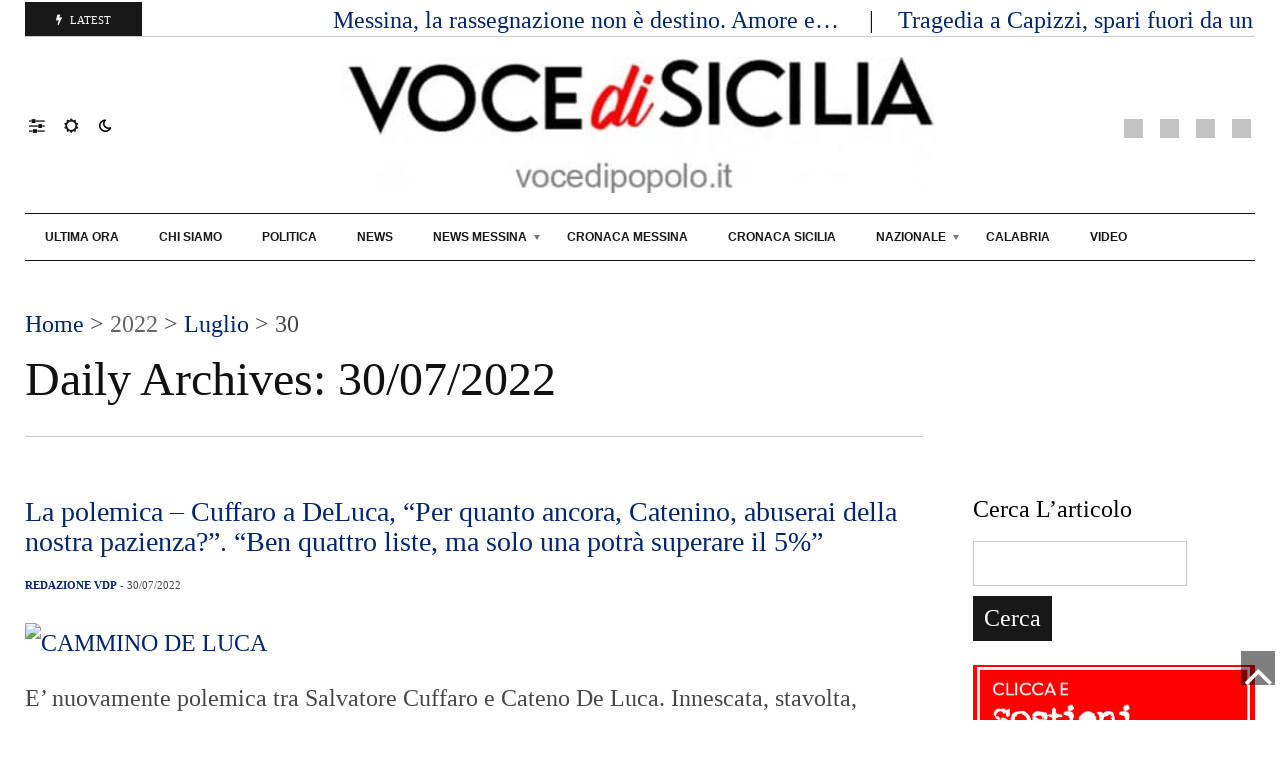

--- FILE ---
content_type: text/html; charset=UTF-8
request_url: https://www.vocedipopolo.it/2022/07/30/
body_size: 24019
content:

<!DOCTYPE html><html class="no-js" lang="it-IT" prefix="og: https://ogp.me/ns# fb: http://ogp.me/ns/fb#"><head><script data-no-optimize="1">var litespeed_docref=sessionStorage.getItem("litespeed_docref");litespeed_docref&&(Object.defineProperty(document,"referrer",{get:function(){return litespeed_docref}}),sessionStorage.removeItem("litespeed_docref"));</script> <meta charset="UTF-8"><meta name="viewport" content="width=device-width, initial-scale=1, shrink-to-fit=no"><link rel="profile" href="http://gmpg.org/xfn/11"><link rel="pingback" href="https://www.vocedipopolo.it/xmlrpc.php" /><link rel="shortcut icon" href="https://www.vocedipopolo.it/wp-content/uploads/2024/10/logo-vdp.jpg"/><style>img:is([sizes="auto" i], [sizes^="auto," i]) { contain-intrinsic-size: 3000px 1500px }</style><title>30/07/2022 - voce di Sicilia</title><meta name="robots" content="follow, index, max-snippet:-1, max-video-preview:-1, max-image-preview:large"/><link rel="canonical" href="https://www.vocedipopolo.it/2022/07/30/" /><meta property="og:locale" content="it_IT" /><meta property="og:type" content="article" /><meta property="og:title" content="30/07/2022 - voce di Sicilia" /><meta property="og:url" content="https://www.vocedipopolo.it/2022/07/30/" /><meta property="og:site_name" content="voce di Popolo" /><meta property="article:publisher" content="https://www.facebook.com/vocedipopolosicilia/" /><meta property="fb:admins" content="100000519123235" /><meta property="og:image" content="https://www.vocedipopolo.it/wp-content/uploads/2020/05/nuovo-logo-vdp.jpg" /><meta property="og:image:secure_url" content="https://www.vocedipopolo.it/wp-content/uploads/2020/05/nuovo-logo-vdp.jpg" /><meta property="og:image:width" content="350" /><meta property="og:image:height" content="280" /><meta property="og:image:type" content="image/jpeg" /><meta name="twitter:card" content="summary_large_image" /> <script type="application/ld+json" class="rank-math-schema">{"@context":"https://schema.org","@graph":[{"@type":"NewsMediaOrganization","@id":"https://www.vocedipopolo.it/#organization","name":"voce di Popolo","url":"https://vocedipopolo.it","sameAs":["https://www.facebook.com/vocedipopolosicilia/","https://www.youtube.com/channel/UC2sVo4IJ9HTRJ4kK9DCYfAg?view_as=subscriber"],"email":"redazionevocedipopolo@gmail.com","logo":{"@type":"ImageObject","@id":"https://www.vocedipopolo.it/#logo","url":"https://www.vocedipopolo.it/wp-content/uploads/2024/10/logo-vdp.jpg","contentUrl":"https://www.vocedipopolo.it/wp-content/uploads/2024/10/logo-vdp.jpg","caption":"voce di Popolo","inLanguage":"it-IT","width":"595","height":"571"},"contactPoint":[{"@type":"ContactPoint","telephone":"3442638515","contactType":"customer support"}],"description":"Voce di Sicilia news dalla Sicilia e dalle citt\u00e0. Messina news"},{"@type":"WebSite","@id":"https://www.vocedipopolo.it/#website","url":"https://www.vocedipopolo.it","name":"voce di Popolo","alternateName":"voce di Sicilia","publisher":{"@id":"https://www.vocedipopolo.it/#organization"},"inLanguage":"it-IT"},{"@type":"BreadcrumbList","@id":"https://www.vocedipopolo.it/2022/07/30/#breadcrumb","itemListElement":[{"@type":"ListItem","position":"1","item":{"@id":"https://www.vocedipopolo.it","name":"Home"}},{"@type":"ListItem","position":"2","item":{"@id":"https://www.vocedipopolo.it/2022/","name":"Archivi per 2022"}},{"@type":"ListItem","position":"3","item":{"@id":"https://www.vocedipopolo.it/2022/07/","name":"Archivi per Luglio"}}]},{"@type":"CollectionPage","@id":"https://www.vocedipopolo.it/2022/07/30/#webpage","url":"https://www.vocedipopolo.it/2022/07/30/","name":"30/07/2022 - voce di Sicilia","isPartOf":{"@id":"https://www.vocedipopolo.it/#website"},"inLanguage":"it-IT","breadcrumb":{"@id":"https://www.vocedipopolo.it/2022/07/30/#breadcrumb"}}]}</script> <link rel='dns-prefetch' href='//www.googletagmanager.com' /><link rel='dns-prefetch' href='//fonts.googleapis.com' /><link rel='dns-prefetch' href='//pagead2.googlesyndication.com' /><link rel='preconnect' href='https://fonts.gstatic.com' crossorigin /><link rel="alternate" type="application/rss+xml" title="voce di Sicilia &raquo; Feed" href="https://www.vocedipopolo.it/feed/" /><link rel="alternate" type="application/rss+xml" title="voce di Sicilia &raquo; Feed dei commenti" href="https://www.vocedipopolo.it/comments/feed/" /><link data-optimized="2" rel="stylesheet" href="https://www.vocedipopolo.it/wp-content/litespeed/css/e68314cce2f144d1fb90c16338e4a4c9.css?ver=c8082" /><style id='wp-block-library-theme-inline-css'>.wp-block-audio :where(figcaption){color:#555;font-size:13px;text-align:center}.is-dark-theme .wp-block-audio :where(figcaption){color:#ffffffa6}.wp-block-audio{margin:0 0 1em}.wp-block-code{border:1px solid #ccc;border-radius:4px;font-family:Menlo,Consolas,monaco,monospace;padding:.8em 1em}.wp-block-embed :where(figcaption){color:#555;font-size:13px;text-align:center}.is-dark-theme .wp-block-embed :where(figcaption){color:#ffffffa6}.wp-block-embed{margin:0 0 1em}.blocks-gallery-caption{color:#555;font-size:13px;text-align:center}.is-dark-theme .blocks-gallery-caption{color:#ffffffa6}:root :where(.wp-block-image figcaption){color:#555;font-size:13px;text-align:center}.is-dark-theme :root :where(.wp-block-image figcaption){color:#ffffffa6}.wp-block-image{margin:0 0 1em}.wp-block-pullquote{border-bottom:4px solid;border-top:4px solid;color:currentColor;margin-bottom:1.75em}.wp-block-pullquote cite,.wp-block-pullquote footer,.wp-block-pullquote__citation{color:currentColor;font-size:.8125em;font-style:normal;text-transform:uppercase}.wp-block-quote{border-left:.25em solid;margin:0 0 1.75em;padding-left:1em}.wp-block-quote cite,.wp-block-quote footer{color:currentColor;font-size:.8125em;font-style:normal;position:relative}.wp-block-quote:where(.has-text-align-right){border-left:none;border-right:.25em solid;padding-left:0;padding-right:1em}.wp-block-quote:where(.has-text-align-center){border:none;padding-left:0}.wp-block-quote.is-large,.wp-block-quote.is-style-large,.wp-block-quote:where(.is-style-plain){border:none}.wp-block-search .wp-block-search__label{font-weight:700}.wp-block-search__button{border:1px solid #ccc;padding:.375em .625em}:where(.wp-block-group.has-background){padding:1.25em 2.375em}.wp-block-separator.has-css-opacity{opacity:.4}.wp-block-separator{border:none;border-bottom:2px solid;margin-left:auto;margin-right:auto}.wp-block-separator.has-alpha-channel-opacity{opacity:1}.wp-block-separator:not(.is-style-wide):not(.is-style-dots){width:100px}.wp-block-separator.has-background:not(.is-style-dots){border-bottom:none;height:1px}.wp-block-separator.has-background:not(.is-style-wide):not(.is-style-dots){height:2px}.wp-block-table{margin:0 0 1em}.wp-block-table td,.wp-block-table th{word-break:normal}.wp-block-table :where(figcaption){color:#555;font-size:13px;text-align:center}.is-dark-theme .wp-block-table :where(figcaption){color:#ffffffa6}.wp-block-video :where(figcaption){color:#555;font-size:13px;text-align:center}.is-dark-theme .wp-block-video :where(figcaption){color:#ffffffa6}.wp-block-video{margin:0 0 1em}:root :where(.wp-block-template-part.has-background){margin-bottom:0;margin-top:0;padding:1.25em 2.375em}</style><style id='classic-theme-styles-inline-css'>/*! This file is auto-generated */
.wp-block-button__link{color:#fff;background-color:#32373c;border-radius:9999px;box-shadow:none;text-decoration:none;padding:calc(.667em + 2px) calc(1.333em + 2px);font-size:1.125em}.wp-block-file__button{background:#32373c;color:#fff;text-decoration:none}</style><style id='global-styles-inline-css'>:root{--wp--preset--aspect-ratio--square: 1;--wp--preset--aspect-ratio--4-3: 4/3;--wp--preset--aspect-ratio--3-4: 3/4;--wp--preset--aspect-ratio--3-2: 3/2;--wp--preset--aspect-ratio--2-3: 2/3;--wp--preset--aspect-ratio--16-9: 16/9;--wp--preset--aspect-ratio--9-16: 9/16;--wp--preset--color--black: #000000;--wp--preset--color--cyan-bluish-gray: #abb8c3;--wp--preset--color--white: #ffffff;--wp--preset--color--pale-pink: #f78da7;--wp--preset--color--vivid-red: #cf2e2e;--wp--preset--color--luminous-vivid-orange: #ff6900;--wp--preset--color--luminous-vivid-amber: #fcb900;--wp--preset--color--light-green-cyan: #7bdcb5;--wp--preset--color--vivid-green-cyan: #00d084;--wp--preset--color--pale-cyan-blue: #8ed1fc;--wp--preset--color--vivid-cyan-blue: #0693e3;--wp--preset--color--vivid-purple: #9b51e0;--wp--preset--gradient--vivid-cyan-blue-to-vivid-purple: linear-gradient(135deg,rgba(6,147,227,1) 0%,rgb(155,81,224) 100%);--wp--preset--gradient--light-green-cyan-to-vivid-green-cyan: linear-gradient(135deg,rgb(122,220,180) 0%,rgb(0,208,130) 100%);--wp--preset--gradient--luminous-vivid-amber-to-luminous-vivid-orange: linear-gradient(135deg,rgba(252,185,0,1) 0%,rgba(255,105,0,1) 100%);--wp--preset--gradient--luminous-vivid-orange-to-vivid-red: linear-gradient(135deg,rgba(255,105,0,1) 0%,rgb(207,46,46) 100%);--wp--preset--gradient--very-light-gray-to-cyan-bluish-gray: linear-gradient(135deg,rgb(238,238,238) 0%,rgb(169,184,195) 100%);--wp--preset--gradient--cool-to-warm-spectrum: linear-gradient(135deg,rgb(74,234,220) 0%,rgb(151,120,209) 20%,rgb(207,42,186) 40%,rgb(238,44,130) 60%,rgb(251,105,98) 80%,rgb(254,248,76) 100%);--wp--preset--gradient--blush-light-purple: linear-gradient(135deg,rgb(255,206,236) 0%,rgb(152,150,240) 100%);--wp--preset--gradient--blush-bordeaux: linear-gradient(135deg,rgb(254,205,165) 0%,rgb(254,45,45) 50%,rgb(107,0,62) 100%);--wp--preset--gradient--luminous-dusk: linear-gradient(135deg,rgb(255,203,112) 0%,rgb(199,81,192) 50%,rgb(65,88,208) 100%);--wp--preset--gradient--pale-ocean: linear-gradient(135deg,rgb(255,245,203) 0%,rgb(182,227,212) 50%,rgb(51,167,181) 100%);--wp--preset--gradient--electric-grass: linear-gradient(135deg,rgb(202,248,128) 0%,rgb(113,206,126) 100%);--wp--preset--gradient--midnight: linear-gradient(135deg,rgb(2,3,129) 0%,rgb(40,116,252) 100%);--wp--preset--font-size--small: 13px;--wp--preset--font-size--medium: 20px;--wp--preset--font-size--large: 36px;--wp--preset--font-size--x-large: 42px;--wp--preset--spacing--20: 0.44rem;--wp--preset--spacing--30: 0.67rem;--wp--preset--spacing--40: 1rem;--wp--preset--spacing--50: 1.5rem;--wp--preset--spacing--60: 2.25rem;--wp--preset--spacing--70: 3.38rem;--wp--preset--spacing--80: 5.06rem;--wp--preset--shadow--natural: 6px 6px 9px rgba(0, 0, 0, 0.2);--wp--preset--shadow--deep: 12px 12px 50px rgba(0, 0, 0, 0.4);--wp--preset--shadow--sharp: 6px 6px 0px rgba(0, 0, 0, 0.2);--wp--preset--shadow--outlined: 6px 6px 0px -3px rgba(255, 255, 255, 1), 6px 6px rgba(0, 0, 0, 1);--wp--preset--shadow--crisp: 6px 6px 0px rgba(0, 0, 0, 1);}:where(.is-layout-flex){gap: 0.5em;}:where(.is-layout-grid){gap: 0.5em;}body .is-layout-flex{display: flex;}.is-layout-flex{flex-wrap: wrap;align-items: center;}.is-layout-flex > :is(*, div){margin: 0;}body .is-layout-grid{display: grid;}.is-layout-grid > :is(*, div){margin: 0;}:where(.wp-block-columns.is-layout-flex){gap: 2em;}:where(.wp-block-columns.is-layout-grid){gap: 2em;}:where(.wp-block-post-template.is-layout-flex){gap: 1.25em;}:where(.wp-block-post-template.is-layout-grid){gap: 1.25em;}.has-black-color{color: var(--wp--preset--color--black) !important;}.has-cyan-bluish-gray-color{color: var(--wp--preset--color--cyan-bluish-gray) !important;}.has-white-color{color: var(--wp--preset--color--white) !important;}.has-pale-pink-color{color: var(--wp--preset--color--pale-pink) !important;}.has-vivid-red-color{color: var(--wp--preset--color--vivid-red) !important;}.has-luminous-vivid-orange-color{color: var(--wp--preset--color--luminous-vivid-orange) !important;}.has-luminous-vivid-amber-color{color: var(--wp--preset--color--luminous-vivid-amber) !important;}.has-light-green-cyan-color{color: var(--wp--preset--color--light-green-cyan) !important;}.has-vivid-green-cyan-color{color: var(--wp--preset--color--vivid-green-cyan) !important;}.has-pale-cyan-blue-color{color: var(--wp--preset--color--pale-cyan-blue) !important;}.has-vivid-cyan-blue-color{color: var(--wp--preset--color--vivid-cyan-blue) !important;}.has-vivid-purple-color{color: var(--wp--preset--color--vivid-purple) !important;}.has-black-background-color{background-color: var(--wp--preset--color--black) !important;}.has-cyan-bluish-gray-background-color{background-color: var(--wp--preset--color--cyan-bluish-gray) !important;}.has-white-background-color{background-color: var(--wp--preset--color--white) !important;}.has-pale-pink-background-color{background-color: var(--wp--preset--color--pale-pink) !important;}.has-vivid-red-background-color{background-color: var(--wp--preset--color--vivid-red) !important;}.has-luminous-vivid-orange-background-color{background-color: var(--wp--preset--color--luminous-vivid-orange) !important;}.has-luminous-vivid-amber-background-color{background-color: var(--wp--preset--color--luminous-vivid-amber) !important;}.has-light-green-cyan-background-color{background-color: var(--wp--preset--color--light-green-cyan) !important;}.has-vivid-green-cyan-background-color{background-color: var(--wp--preset--color--vivid-green-cyan) !important;}.has-pale-cyan-blue-background-color{background-color: var(--wp--preset--color--pale-cyan-blue) !important;}.has-vivid-cyan-blue-background-color{background-color: var(--wp--preset--color--vivid-cyan-blue) !important;}.has-vivid-purple-background-color{background-color: var(--wp--preset--color--vivid-purple) !important;}.has-black-border-color{border-color: var(--wp--preset--color--black) !important;}.has-cyan-bluish-gray-border-color{border-color: var(--wp--preset--color--cyan-bluish-gray) !important;}.has-white-border-color{border-color: var(--wp--preset--color--white) !important;}.has-pale-pink-border-color{border-color: var(--wp--preset--color--pale-pink) !important;}.has-vivid-red-border-color{border-color: var(--wp--preset--color--vivid-red) !important;}.has-luminous-vivid-orange-border-color{border-color: var(--wp--preset--color--luminous-vivid-orange) !important;}.has-luminous-vivid-amber-border-color{border-color: var(--wp--preset--color--luminous-vivid-amber) !important;}.has-light-green-cyan-border-color{border-color: var(--wp--preset--color--light-green-cyan) !important;}.has-vivid-green-cyan-border-color{border-color: var(--wp--preset--color--vivid-green-cyan) !important;}.has-pale-cyan-blue-border-color{border-color: var(--wp--preset--color--pale-cyan-blue) !important;}.has-vivid-cyan-blue-border-color{border-color: var(--wp--preset--color--vivid-cyan-blue) !important;}.has-vivid-purple-border-color{border-color: var(--wp--preset--color--vivid-purple) !important;}.has-vivid-cyan-blue-to-vivid-purple-gradient-background{background: var(--wp--preset--gradient--vivid-cyan-blue-to-vivid-purple) !important;}.has-light-green-cyan-to-vivid-green-cyan-gradient-background{background: var(--wp--preset--gradient--light-green-cyan-to-vivid-green-cyan) !important;}.has-luminous-vivid-amber-to-luminous-vivid-orange-gradient-background{background: var(--wp--preset--gradient--luminous-vivid-amber-to-luminous-vivid-orange) !important;}.has-luminous-vivid-orange-to-vivid-red-gradient-background{background: var(--wp--preset--gradient--luminous-vivid-orange-to-vivid-red) !important;}.has-very-light-gray-to-cyan-bluish-gray-gradient-background{background: var(--wp--preset--gradient--very-light-gray-to-cyan-bluish-gray) !important;}.has-cool-to-warm-spectrum-gradient-background{background: var(--wp--preset--gradient--cool-to-warm-spectrum) !important;}.has-blush-light-purple-gradient-background{background: var(--wp--preset--gradient--blush-light-purple) !important;}.has-blush-bordeaux-gradient-background{background: var(--wp--preset--gradient--blush-bordeaux) !important;}.has-luminous-dusk-gradient-background{background: var(--wp--preset--gradient--luminous-dusk) !important;}.has-pale-ocean-gradient-background{background: var(--wp--preset--gradient--pale-ocean) !important;}.has-electric-grass-gradient-background{background: var(--wp--preset--gradient--electric-grass) !important;}.has-midnight-gradient-background{background: var(--wp--preset--gradient--midnight) !important;}.has-small-font-size{font-size: var(--wp--preset--font-size--small) !important;}.has-medium-font-size{font-size: var(--wp--preset--font-size--medium) !important;}.has-large-font-size{font-size: var(--wp--preset--font-size--large) !important;}.has-x-large-font-size{font-size: var(--wp--preset--font-size--x-large) !important;}
:where(.wp-block-post-template.is-layout-flex){gap: 1.25em;}:where(.wp-block-post-template.is-layout-grid){gap: 1.25em;}
:where(.wp-block-columns.is-layout-flex){gap: 2em;}:where(.wp-block-columns.is-layout-grid){gap: 2em;}
:root :where(.wp-block-pullquote){font-size: 1.5em;line-height: 1.6;}</style><style id='__EPYT__style-inline-css'>.epyt-gallery-thumb {
                        width: 33.333%;
                }</style><link rel="preload" as="style" href="https://fonts.googleapis.com/css?family=Playfair&#038;display=swap&#038;ver=1759047851" /><noscript><link rel="stylesheet" href="https://fonts.googleapis.com/css?family=Playfair&#038;display=swap&#038;ver=1759047851" /></noscript> <script type="litespeed/javascript" data-src="https://www.vocedipopolo.it/wp-includes/js/jquery/jquery.min.js" id="jquery-core-js"></script> <script id="cookie-notice-front-js-before" type="litespeed/javascript">var cnArgs={"ajaxUrl":"https:\/\/www.vocedipopolo.it\/wp-admin\/admin-ajax.php","nonce":"5489262c71","hideEffect":"fade","position":"bottom","onScroll":!1,"onScrollOffset":100,"onClick":!0,"cookieName":"cookie_notice_accepted","cookieTime":31536000,"cookieTimeRejected":31536000,"globalCookie":!1,"redirection":!1,"cache":!0,"revokeCookies":!1,"revokeCookiesOpt":"automatic"}</script> 
 <script type="litespeed/javascript" data-src="https://www.googletagmanager.com/gtag/js?id=G-5HG1QNYV1E" id="google_gtagjs-js"></script> <script id="google_gtagjs-js-after" type="litespeed/javascript">window.dataLayer=window.dataLayer||[];function gtag(){dataLayer.push(arguments)}
gtag("set","linker",{"domains":["www.vocedipopolo.it"]});gtag("js",new Date());gtag("set","developer_id.dZTNiMT",!0);gtag("config","G-5HG1QNYV1E")</script> <script id="__ytprefs__-js-extra" type="litespeed/javascript">var _EPYT_={"ajaxurl":"https:\/\/www.vocedipopolo.it\/wp-admin\/admin-ajax.php","security":"40f06bb8f9","gallery_scrolloffset":"20","eppathtoscripts":"https:\/\/www.vocedipopolo.it\/wp-content\/plugins\/youtube-embed-plus\/scripts\/","eppath":"https:\/\/www.vocedipopolo.it\/wp-content\/plugins\/youtube-embed-plus\/","epresponsiveselector":"[\"iframe.__youtube_prefs__\",\"iframe[src*='youtube.com']\",\"iframe[src*='youtube-nocookie.com']\",\"iframe[data-ep-src*='youtube.com']\",\"iframe[data-ep-src*='youtube-nocookie.com']\",\"iframe[data-ep-gallerysrc*='youtube.com']\"]","epdovol":"1","version":"14.2.3","evselector":"iframe.__youtube_prefs__[src], iframe[src*=\"youtube.com\/embed\/\"], iframe[src*=\"youtube-nocookie.com\/embed\/\"]","ajax_compat":"","maxres_facade":"eager","ytapi_load":"light","pause_others":"","stopMobileBuffer":"1","facade_mode":"1","not_live_on_channel":""}</script> <link rel="https://api.w.org/" href="https://www.vocedipopolo.it/wp-json/" /><link rel="EditURI" type="application/rsd+xml" title="RSD" href="https://www.vocedipopolo.it/xmlrpc.php?rsd" /><meta name="generator" content="WordPress 6.8.3" /><meta name="generator" content="Redux 4.5.8" /><style type="text/css">/* Background color */
                .fbc-page .fbc-wrap .fbc-items {
                    background-color: #edeff0;
                }
                /* Items font size */
                .fbc-page .fbc-wrap .fbc-items li {
                    font-size: 16px;
                }
                
                /* Items' link color */
                .fbc-page .fbc-wrap .fbc-items li a {
                    color: #337ab7;                    
                }
                
                /* Seprator color */
                .fbc-page .fbc-wrap .fbc-items li .fbc-separator {
                    color: #cccccc;
                }
                
                /* Active item & end-text color */
                .fbc-page .fbc-wrap .fbc-items li.active span,
                .fbc-page .fbc-wrap .fbc-items li .fbc-end-text {
                    color: #27272a;
                    font-size: 16px;
                }</style><meta name="generator" content="Site Kit by Google 1.164.0" /><style>#related_posts_thumbnails li {
                border-right: 1px solid #dddddd;
                background-color: #ffffff            }

            #related_posts_thumbnails li:hover {
                background-color: #eeeeee;
            }

            .relpost_content {
                font-size: 12px;
                color: #333333;
            }

            .relpost-block-single {
                background-color: #ffffff;
                border-right: 1px solid #dddddd;
                border-left: 1px solid #dddddd;
                margin-right: -1px;
            }

            .relpost-block-single:hover {
                background-color: #eeeeee;
            }</style><meta name="google-adsense-platform-account" content="ca-host-pub-2644536267352236"><meta name="google-adsense-platform-domain" content="sitekit.withgoogle.com"><meta name="generator" content="Elementor 3.25.11; features: e_font_icon_svg, additional_custom_breakpoints, e_optimized_control_loading; settings: css_print_method-external, google_font-enabled, font_display-swap"><style>.e-con.e-parent:nth-of-type(n+4):not(.e-lazyloaded):not(.e-no-lazyload),
				.e-con.e-parent:nth-of-type(n+4):not(.e-lazyloaded):not(.e-no-lazyload) * {
					background-image: none !important;
				}
				@media screen and (max-height: 1024px) {
					.e-con.e-parent:nth-of-type(n+3):not(.e-lazyloaded):not(.e-no-lazyload),
					.e-con.e-parent:nth-of-type(n+3):not(.e-lazyloaded):not(.e-no-lazyload) * {
						background-image: none !important;
					}
				}
				@media screen and (max-height: 640px) {
					.e-con.e-parent:nth-of-type(n+2):not(.e-lazyloaded):not(.e-no-lazyload),
					.e-con.e-parent:nth-of-type(n+2):not(.e-lazyloaded):not(.e-no-lazyload) * {
						background-image: none !important;
					}
				}</style> <script id="google_gtagjs" type="litespeed/javascript" data-src="https://www.googletagmanager.com/gtag/js?id=G-5HG1QNYV1E"></script> <script id="google_gtagjs-inline" type="litespeed/javascript">window.dataLayer=window.dataLayer||[];function gtag(){dataLayer.push(arguments)}gtag('js',new Date());gtag('config','G-5HG1QNYV1E',{})</script>  <script type="litespeed/javascript" data-src="https://pagead2.googlesyndication.com/pagead/js/adsbygoogle.js?client=ca-pub-7780962421299390&amp;host=ca-host-pub-2644536267352236" crossorigin="anonymous"></script> <style id="redux_demo-dynamic-css" title="dynamic-css" class="redux-options-output">a, a:link, a:visited{color:#01266b;}a:active{color:#0c1b5b;}.erlinewslogo h1, h1.erlinewslogo{line-height:56px;font-size:48px;}.header-top{border-bottom:1px solid #cccccc;}.nav-mainwrapper, .header7-nav{border-top:1px solid #111111;border-bottom:1px solid #111111;}.footer-wrapinside, .footer7-subtitle2{background-color:#ffffff;}.footer-bottom-wrapper{background-color:#020202;}.footer-bottom-wrapper{border-top:1px solid #111111;}.footer-bottom-wrapper, .site-wordpress{color:#777777;}.footer-bottom-wrapper .erlinews-nav li a{color:#000000;}.footer-bottom-wrapper a:hover,.footer-bottom-wrapper .erlinews-nav li a:hover{color:#999999;}body{font-family:Playfair;line-height:26px;font-weight:normal;font-style:normal;color:#474747;font-size:24px;}.entry-header .entry-title, .entry-header h1.entry-title, .entry-content h1, h1,.entry-content>p:first-of-type:first-letter,.entry-content.ctest > div.first.column >p:first-of-type:first-letter{font-family:Playfair;line-height:54px;font-weight:normal;font-style:normal;font-size:48px;}.entry-content h2, h2{font-family:Playfair;line-height:30px;font-weight:normal;font-style:normal;font-size:28px;}.entry-content h3, h3{font-family:Playfair;line-height:28px;font-weight:normal;font-style:normal;font-size:26px;}.entry-content h4, h4{font-family:Playfair;line-height:26px;font-weight:normal;font-style:normal;font-size:24px;}.entry-content h5, h5, h5 a, .comments-area .fn a{font-family:Playfair;line-height:22px;font-weight:normal;font-style:normal;font-size:22px;}.entry-content h6, h6{font-family:Playfair;line-height:22px;font-weight:normal;font-style:normal;font-size:20px;}.widget-title,.wp-block-group__inner-container h2, .wp-block-group__inner-container h3, .wp-block-group__inner-container h4, h2.widgettitle, .widget-title{font-family:Playfair;text-transform:capitalize;line-height:24px;font-weight:normal;font-style:normal;font-size:24px;}</style><meta property="og:locale" content="it_IT"/><meta property="og:site_name" content="voce di Sicilia"/><meta property="og:title" content="30 Luglio 2022 Archives"/><meta property="og:url" content="https://www.vocedipopolo.it/2022/07/30/"/><meta property="og:type" content="article"/><meta property="og:description" content="voce di Sicilia"/><meta property="og:image" content="https://www.vocedipopolo.it/wp-content/uploads/2024/10/logo-vdp.jpg"/><meta property="og:image:url" content="https://www.vocedipopolo.it/wp-content/uploads/2024/10/logo-vdp.jpg"/><meta property="og:image:secure_url" content="https://www.vocedipopolo.it/wp-content/uploads/2024/10/logo-vdp.jpg"/><meta property="article:publisher" content="https://www.facebook.com/vocedipopolosicilia/"/><meta name="twitter:title" content="30 Luglio 2022 Archives"/><meta name="twitter:url" content="https://www.vocedipopolo.it/2022/07/30/"/><meta name="twitter:description" content="voce di Sicilia"/><meta name="twitter:image" content="https://www.vocedipopolo.it/wp-content/uploads/2024/10/logo-vdp.jpg"/><meta name="twitter:card" content="summary_large_image"/></head><body class="archive date wp-theme-erlinews cookies-not-set custom-background-empty elementor-default elementor-kit-131032"><div class="wrapper-header"><header id="masthead" class="site-header"><div class="header-top header4 show"><div class="header-topinside"><div class="col-md-12"><div class="simple-marquee-container"><div class="marquee-wrapper"><div class="marquee-sibling">
LATEST</div></div><div class="marquee"><ul class="marquee-content-items"><li><a class="entry-title" href="https://www.vocedipopolo.it/2025/11/02/messina-la-rassegnazione-non-e-destino-amore-e-rabbia-per-la-mia-citta/"> Messina, la rassegnazione non è destino. Amore e&hellip; </a></li><li><a class="entry-title" href="https://www.vocedipopolo.it/2025/11/02/tragedia-a-capizzi-spari-fuori-da-un-bar-muore-un-16enne-ferito-un-22enne-fermato-il-presunto-autore-un-20enne-insieme-al-padre-e-al-fratello/"> Tragedia a Capizzi, spari fuori da un bar:&hellip; </a></li><li><a class="entry-title" href="https://www.vocedipopolo.it/2025/11/02/soccorso-sulletna-fns-cisl-e-confsal-vvf-perfetta-sinergia-lelisoccorritore-non-e-caduto-dallelicottero/"> Soccorso sull&#8217;Etna, FNS CISL e CONFSAL VVF: &#8220;Perfetta&hellip; </a></li><li><a class="entry-title" href="https://www.vocedipopolo.it/2025/11/02/illecito-sversamento-di-acque-reflue-i-carabinieri-sequestrano-due-frantoi-oleari-denunciati-i-titolari-e-due-soci/"> Illecito sversamento di acque reflue, i Carabinieri sequestrano&hellip; </a></li></ul></div></div></div></div></div><div class="header-middle"><div class="header-middleinside"><div class="header6-top"><div class="row align-items-center"><div class="col-md-3">
<a class="btn btn-customized open-menu" href="#" role="button"> </a><div class="switch">
<input class="switch__input" type="checkbox" id="themeSwitch"/>
<label aria-hidden="true" class="switch__label" for="themeSwitch"> </label><div aria-hidden="true" class="switch__marker"></div></div></div><div class="col-md-6 mainheader"><div class="erlinewslogo">
<a href="https://www.vocedipopolo.it/"><img alt="voce di Sicilia" src="https://www.vocedipopolo.it/wp-content/uploads/2024/08/logo-vdp2.jpg"></a></div></div><div class="col-md-3"><div class="sosmed"><a href="https://twitter.com/aquamovie1"> <img data-lazyloaded="1" src="[data-uri]" data-src="https://tothetheme.com/erlinewsgrid/wp-content/uploads/2022/08/twitte.png" data-toggle="tooltip" data-placement="bottom" title="twitter" class="tip-bottom" alt="twitter"></a></div><div class="sosmed"> <a href="https://whatsapp.com/channel/0029VaY44mKDuMRbv2sEwb0I"> <img data-lazyloaded="1" src="[data-uri]" data-src="https://tothetheme.com/erlinewsgrid/wp-content/uploads/2022/08/dribble-1.png" data-toggle="tooltip" data-placement="bottom" title="Dribble" class="tip-bottom" alt="Dribble"></a></div><div class="sosmed"> <a href="https://www.facebook.com/vocedipopolosicilia/"> <img data-lazyloaded="1" src="[data-uri]" data-src="https://tothetheme.com/erlinewsgrid/wp-content/uploads/2022/08/facebook.png" data-toggle="tooltip" data-placement="bottom" title="Facebook" class="tip-bottom" alt="Facebook"></a></div><div class="sosmed"><a href="https://wa.me/393442638515"> <img data-lazyloaded="1" src="[data-uri]" data-src="https://tothetheme.com/erlinewsgrid/wp-content/uploads/2022/08/whatsapp.png" data-toggle="tooltip" data-placement="bottom" title="Dillo a noi" class="tip-bottom" alt="Dillo a noi"></a></div><div class="sosmed"> <a href="https://www.instagram.com/vocedipopolo/"> <img data-lazyloaded="1" src="[data-uri]" data-src="https://www.vocedipopolo.it/wp-content/uploads/2023/09/5811465.png" data-toggle="tooltip" data-placement="bottom" title="" class="tip-bottom" alt=""></a></div></div></div></div></div></div><div class="nav-mainwrapper"><nav id="site-navigation" class="erlinews-nav"><ul id="myTopnav" class="topnav"><li id="menu-item-343" class="menu-item menu-item-type-taxonomy menu-item-object-category menu-item-343"><a href="https://www.vocedipopolo.it/ultima-ora/">Ultima Ora</a></li><li id="menu-item-182710" class="menu-item menu-item-type-post_type menu-item-object-page menu-item-182710"><a href="https://www.vocedipopolo.it/chi-siamo/">Chi siamo</a></li><li id="menu-item-288" class="menu-item menu-item-type-taxonomy menu-item-object-category menu-item-288"><a href="https://www.vocedipopolo.it/politica/">Politica</a></li><li id="menu-item-131515" class="menu-item menu-item-type-taxonomy menu-item-object-category menu-item-131515"><a href="https://www.vocedipopolo.it/news/">News</a></li><li id="menu-item-16491" class="menu-item menu-item-type-taxonomy menu-item-object-category menu-item-has-children menu-item-16491"><a href="https://www.vocedipopolo.it/news-messina/">News Messina</a><ul class="sub-menu"><li id="menu-item-69433" class="menu-item menu-item-type-taxonomy menu-item-object-category menu-item-69433"><a href="https://www.vocedipopolo.it/sanita/">Sanità</a></li><li id="menu-item-70123" class="menu-item menu-item-type-taxonomy menu-item-object-category menu-item-70123"><a href="https://www.vocedipopolo.it/ateneo-messina/">UNIVERSITA&#8217;</a></li><li id="menu-item-347" class="menu-item menu-item-type-taxonomy menu-item-object-category menu-item-347"><a href="https://www.vocedipopolo.it/inchieste-e-reportage/">INCHIESTE E REPORTAGE</a></li><li id="menu-item-150377" class="menu-item menu-item-type-taxonomy menu-item-object-category menu-item-150377"><a href="https://www.vocedipopolo.it/sport/">Sport</a></li><li id="menu-item-4851" class="menu-item menu-item-type-taxonomy menu-item-object-category menu-item-4851"><a href="https://www.vocedipopolo.it/news-provincia-tirrenica/">TIRRENO</a></li></ul></li><li id="menu-item-16493" class="menu-item menu-item-type-taxonomy menu-item-object-category menu-item-16493"><a href="https://www.vocedipopolo.it/cronaca-messina/">Cronaca Messina</a></li><li id="menu-item-16494" class="menu-item menu-item-type-taxonomy menu-item-object-category menu-item-16494"><a href="https://www.vocedipopolo.it/cronaca-sicilia/">CRONACA SICILIA</a></li><li id="menu-item-133591" class="menu-item menu-item-type-post_type menu-item-object-page menu-item-has-children menu-item-133591"><a href="https://www.vocedipopolo.it/voce-di-sicilia-nazionale/">NAZIONALE</a><ul class="sub-menu"><li id="menu-item-173158" class="menu-item menu-item-type-taxonomy menu-item-object-category menu-item-173158"><a href="https://www.vocedipopolo.it/cronaca-nazionale/">Cronaca nazionale</a></li></ul></li><li id="menu-item-133593" class="menu-item menu-item-type-post_type menu-item-object-page menu-item-133593"><a href="https://www.vocedipopolo.it/calabria/">CALABRIA</a></li><li id="menu-item-344" class="menu-item menu-item-type-taxonomy menu-item-object-category menu-item-344"><a href="https://www.vocedipopolo.it/video/">Video</a></li></ul></nav><div class="responsive-burger"> <a href="javascript:void(0);" class="icon" onclick="myFunction()">&#9776;</a></div></div></header><div class="Sidebar1"><div class="dismiss"></div><div class="logo"><div class="erlinewslogo">
<a href="https://www.vocedipopolo.it/"> <img alt="voce di Sicilia" src="https://www.vocedipopolo.it/wp-content/uploads/2024/08/logo-vdp2.jpg"></a></div></div><div class="sidebar1-insidewrapper"><div class="widget-area" role="complementary"><aside id="media_image-201" class="widget widget_media_image"><p class="widget-title">VOCE DI SICILIA</p><img data-lazyloaded="1" src="[data-uri]" fetchpriority="high" width="300" height="288" data-src="https://www.vocedipopolo.it/wp-content/uploads/2023/08/logo-vdp-300x288.jpg" class="image wp-image-131267  attachment-medium size-medium" alt="" style="max-width: 100%; height: auto;" decoding="async" data-srcset="https://www.vocedipopolo.it/wp-content/uploads/2023/08/logo-vdp-300x288.jpg 300w, https://www.vocedipopolo.it/wp-content/uploads/2023/08/logo-vdp.jpg.webp 595w" data-sizes="(max-width: 300px) 100vw, 300px" /></aside><aside id="block-21" class="widget widget_block"><h2 class="wp-block-heading">DILLO A NOI</h2></aside><aside id="block-22" class="widget widget_block widget_text"><p>Voce di Sicilia Ti dà voce. Chiamaci o invia un What's App al 3442638515</p></aside></div></div></div><div class="overlay"></div></div><div class="wrapper-body"><div class="category1-topheader"><div class="archive date wp-theme-erlinews site-content cookies-not-set custom-background-empty elementor-default elementor-kit-131032"><div class="category1-topinside"><div class="crumbs"><a href="https://www.vocedipopolo.it/">Home</a>  >  <a href="https://www.vocedipopolo.it/2022/">2022</a>  >  <a href="https://www.vocedipopolo.it/2022/07/">Luglio</a>  >  30</div><div class="archive-header"><h1>
Daily Archives: <span>30/07/2022</span></h1></div></div></div></div><div class="single2-wrapper"><div id="primary" class="archive date wp-theme-erlinews site-content cookies-not-set custom-background-empty elementor-default elementor-kit-131032"><div id="content" role="main"><div class="category1-wrapper"><div class="clearfix post-110583 post type-post status-publish format-standard has-post-thumbnail hentry category-politica category-ultima-ora tag-cuffaro tag-de-luca"><article id="post-110583" class="post-110583 post type-post status-publish format-standard has-post-thumbnail hentry category-politica category-ultima-ora tag-cuffaro tag-de-luca"><header class="index-content"><h2><a class="entry-title" href="https://www.vocedipopolo.it/2022/07/30/la-polemica-cuffaro-a-deluca-per-quanto-ancora-catenino-abuserai-della-nostra-pazienza-ben-quattro-liste-ma-solo-una-potra-superare-il-5/">
La polemica &#8211; Cuffaro a DeLuca, &#8220;Per quanto ancora, Catenino, abuserai della nostra pazienza?&#8221;. &#8220;Ben quattro liste, ma solo una potrà superare il 5%&#8221;
</a></h2><div class="index-content-author"><div class="module8-author1">
<a href="https://www.vocedipopolo.it/author/redazione-vdp/" rel="author"> redazione vdp</a>
-
30/07/2022</div></div></header><div class="entry-content"><div class="entry-summary"><div class="excerpt-thumb">
<a href="https://www.vocedipopolo.it/2022/07/30/la-polemica-cuffaro-a-deluca-per-quanto-ancora-catenino-abuserai-della-nostra-pazienza-ben-quattro-liste-ma-solo-una-potra-superare-il-5/" title="Permalink to La polemica &#8211; Cuffaro a DeLuca, &#8220;Per quanto ancora, Catenino, abuserai della nostra pazienza?&#8221;. &#8220;Ben quattro liste, ma solo una potrà superare il 5%&#8221;" rel="bookmark">
<img data-lazyloaded="1" src="[data-uri]" width="1600" height="747" data-src="https://www.vocedipopolo.it/wp-content/uploads/2022/07/CAMMINO-DE-LUCA.jpeg" class="alignleft wp-post-image" alt="CAMMINO DE LUCA" decoding="async" data-srcset="https://www.vocedipopolo.it/wp-content/uploads/2022/07/CAMMINO-DE-LUCA.jpeg 1600w, https://www.vocedipopolo.it/wp-content/uploads/2022/07/CAMMINO-DE-LUCA-300x140.jpeg 300w, https://www.vocedipopolo.it/wp-content/uploads/2022/07/CAMMINO-DE-LUCA-1024x478.jpeg 1024w, https://www.vocedipopolo.it/wp-content/uploads/2022/07/CAMMINO-DE-LUCA-768x359.jpeg 768w, https://www.vocedipopolo.it/wp-content/uploads/2022/07/CAMMINO-DE-LUCA-1536x717.jpeg 1536w, https://www.vocedipopolo.it/wp-content/uploads/2022/07/CAMMINO-DE-LUCA-1440x672.jpeg 1440w, https://www.vocedipopolo.it/wp-content/uploads/2022/07/CAMMINO-DE-LUCA-1200x560.jpeg 1200w, https://www.vocedipopolo.it/wp-content/uploads/2022/07/CAMMINO-DE-LUCA-780x364.jpeg 780w, https://www.vocedipopolo.it/wp-content/uploads/2022/07/CAMMINO-DE-LUCA-600x280.jpeg 600w, https://www.vocedipopolo.it/wp-content/uploads/2022/07/CAMMINO-DE-LUCA-550x257.jpeg 550w, https://www.vocedipopolo.it/wp-content/uploads/2022/07/CAMMINO-DE-LUCA-370x173.jpeg 370w, https://www.vocedipopolo.it/wp-content/uploads/2022/07/CAMMINO-DE-LUCA-255x119.jpeg 255w" data-sizes="(max-width: 1600px) 100vw, 1600px" title="La polemica - Cuffaro a DeLuca, &quot;Per quanto ancora, Catenino, abuserai della nostra pazienza?&quot;. &quot;Ben quattro liste, ma solo una potrà superare il 5%&quot; 1">
</a></div><p>E&#8217; nuovamente polemica tra Salvatore Cuffaro e Cateno De Luca. Innescata, stavolta, proprio da Cateno De Luca che in conferenza stampa se la prende con il fratello di Cuffaro, che, secondo De Luca, sarebbe &#8220;protetto da Salvatore Cuffaro per il suo incarico a capo del dipartimento delle Finanze&#8221;. “Cogliamo l’occasione per ringraziarlo per le porcherie [&hellip;]</p></div></div></article></div></div><div class="category1-wrapper"><div class="clearfix post-110581 post type-post status-publish format-standard has-post-thumbnail hentry category-news-messina tag-citta-metropolitana tag-csa tag-fotia tag-tommaso-nava"><article id="post-110581" class="post-110581 post type-post status-publish format-standard has-post-thumbnail hentry category-news-messina tag-citta-metropolitana tag-csa tag-fotia tag-tommaso-nava"><header class="index-content"><h2><a class="entry-title" href="https://www.vocedipopolo.it/2022/07/30/csa-tommaso-nava-e-il-nuovo-segretario-aziendale-alla-citta-metropolitana/">
CSA, Tommaso Nava è il nuovo segretario aziendale alla Città Metropolitana
</a></h2><div class="index-content-author"><div class="module8-author1">
<a href="https://www.vocedipopolo.it/author/redazione-vdp/" rel="author"> redazione vdp</a>
-
30/07/2022</div></div></header><div class="entry-content"><div class="entry-summary"><div class="excerpt-thumb">
<a href="https://www.vocedipopolo.it/2022/07/30/csa-tommaso-nava-e-il-nuovo-segretario-aziendale-alla-citta-metropolitana/" title="Permalink to CSA, Tommaso Nava è il nuovo segretario aziendale alla Città Metropolitana" rel="bookmark">
<img data-lazyloaded="1" src="[data-uri]" width="2560" height="1440" data-src="https://www.vocedipopolo.it/wp-content/uploads/2022/07/leoni114-scaled.jpg" class="alignleft wp-post-image" alt="leoni114 scaled" decoding="async" data-srcset="https://www.vocedipopolo.it/wp-content/uploads/2022/07/leoni114-scaled.jpg 2560w, https://www.vocedipopolo.it/wp-content/uploads/2022/07/leoni114-300x169.jpg 300w, https://www.vocedipopolo.it/wp-content/uploads/2022/07/leoni114-1024x576.jpg 1024w, https://www.vocedipopolo.it/wp-content/uploads/2022/07/leoni114-768x432.jpg 768w, https://www.vocedipopolo.it/wp-content/uploads/2022/07/leoni114-1536x864.jpg 1536w, https://www.vocedipopolo.it/wp-content/uploads/2022/07/leoni114-2048x1152.jpg 2048w, https://www.vocedipopolo.it/wp-content/uploads/2022/07/leoni114-1920x1080.jpg 1920w, https://www.vocedipopolo.it/wp-content/uploads/2022/07/leoni114-1440x810.jpg 1440w, https://www.vocedipopolo.it/wp-content/uploads/2022/07/leoni114-1200x675.jpg 1200w, https://www.vocedipopolo.it/wp-content/uploads/2022/07/leoni114-780x439.jpg 780w, https://www.vocedipopolo.it/wp-content/uploads/2022/07/leoni114-600x338.jpg 600w, https://www.vocedipopolo.it/wp-content/uploads/2022/07/leoni114-550x309.jpg 550w, https://www.vocedipopolo.it/wp-content/uploads/2022/07/leoni114-370x208.jpg 370w, https://www.vocedipopolo.it/wp-content/uploads/2022/07/leoni114-255x143.jpg 255w" data-sizes="(max-width: 2560px) 100vw, 2560px" title="CSA, Tommaso Nava è il nuovo segretario aziendale alla Città Metropolitana 2">
</a></div><p>Con unanime consenso del direttivo del sindacato CSA, Tommaso Nava è stato eletto segretario aziendale del CSA Regioni Autonomie Locali alla Città Metropolitana di Messina. Coadiuveranno il neo segretario aziendale Nava, in segreteria Giovanni Liotta e Giovanni Colombo. Il segretario generale Pietro Fotia, a nome anche di tutto il direttivo, augurano al neo segretario aziendale [&hellip;]</p></div></div></article></div></div><div class="category1-wrapper"><div class="clearfix post-110577 post type-post status-publish format-standard has-post-thumbnail hentry category-ultima-ora category-sanita tag-autismo tag-santoro"><article id="post-110577" class="post-110577 post type-post status-publish format-standard has-post-thumbnail hentry category-ultima-ora category-sanita tag-autismo tag-santoro"><header class="index-content"><h2><a class="entry-title" href="https://www.vocedipopolo.it/2022/07/30/centro-diurno-per-lautismo-a-messina-prossima-settimana-la-firma-dellaccordo-auspicabile-si-intitoli-a-pino-curro-e-se-ne-riconosca-il-merito-allex-commissario-santoro/">
Centro Diurno per l&#8217;autismo a Messina: prossima settimana la firma dell&#8217;accordo. Auspicabile si intitoli a Pino Currò e se ne riconosca il merito all&#8217;ex Commissario Santoro
</a></h2><div class="index-content-author"><div class="module8-author1">
<a href="https://www.vocedipopolo.it/author/redazione-vdp/" rel="author"> redazione vdp</a>
-
30/07/2022</div></div></header><div class="entry-content"><div class="entry-summary"><div class="excerpt-thumb">
<a href="https://www.vocedipopolo.it/2022/07/30/centro-diurno-per-lautismo-a-messina-prossima-settimana-la-firma-dellaccordo-auspicabile-si-intitoli-a-pino-curro-e-se-ne-riconosca-il-merito-allex-commissario-santoro/" title="Permalink to Centro Diurno per l&#8217;autismo a Messina: prossima settimana la firma dell&#8217;accordo. Auspicabile si intitoli a Pino Currò e se ne riconosca il merito all&#8217;ex Commissario Santoro" rel="bookmark">
<img data-lazyloaded="1" src="[data-uri]" width="2720" height="1530" data-src="https://www.vocedipopolo.it/wp-content/uploads/2022/07/vlcsnap-2022-07-30-12h44m56s508.png" class="alignleft wp-post-image" alt="vlcsnap 2022 07 30 12h44m56s508" decoding="async" data-srcset="https://www.vocedipopolo.it/wp-content/uploads/2022/07/vlcsnap-2022-07-30-12h44m56s508.png 2720w, https://www.vocedipopolo.it/wp-content/uploads/2022/07/vlcsnap-2022-07-30-12h44m56s508-300x169.png 300w, https://www.vocedipopolo.it/wp-content/uploads/2022/07/vlcsnap-2022-07-30-12h44m56s508-1024x576.png 1024w, https://www.vocedipopolo.it/wp-content/uploads/2022/07/vlcsnap-2022-07-30-12h44m56s508-768x432.png 768w, https://www.vocedipopolo.it/wp-content/uploads/2022/07/vlcsnap-2022-07-30-12h44m56s508-1536x864.png 1536w, https://www.vocedipopolo.it/wp-content/uploads/2022/07/vlcsnap-2022-07-30-12h44m56s508-2048x1152.png 2048w, https://www.vocedipopolo.it/wp-content/uploads/2022/07/vlcsnap-2022-07-30-12h44m56s508-1920x1080.png 1920w, https://www.vocedipopolo.it/wp-content/uploads/2022/07/vlcsnap-2022-07-30-12h44m56s508-1440x810.png 1440w, https://www.vocedipopolo.it/wp-content/uploads/2022/07/vlcsnap-2022-07-30-12h44m56s508-1200x675.png 1200w, https://www.vocedipopolo.it/wp-content/uploads/2022/07/vlcsnap-2022-07-30-12h44m56s508-780x439.png 780w, https://www.vocedipopolo.it/wp-content/uploads/2022/07/vlcsnap-2022-07-30-12h44m56s508-600x338.png 600w, https://www.vocedipopolo.it/wp-content/uploads/2022/07/vlcsnap-2022-07-30-12h44m56s508-550x309.png 550w, https://www.vocedipopolo.it/wp-content/uploads/2022/07/vlcsnap-2022-07-30-12h44m56s508-370x208.png 370w, https://www.vocedipopolo.it/wp-content/uploads/2022/07/vlcsnap-2022-07-30-12h44m56s508-255x143.png 255w" data-sizes="(max-width: 2720px) 100vw, 2720px" title="Centro Diurno per l&#039;autismo a Messina: prossima settimana la firma dell&#039;accordo. Auspicabile si intitoli a Pino Currò e se ne riconosca il merito all&#039;ex Commissario Santoro 3">
</a></div><p>Già nei primi giorni della prossima settimana Messina potrebbe vedere la nascita del primo centro diurno per l&#8217;autismo. Un risultato fondamentale che rappresenta una vera e propria svolta per la situazione dell&#8217;assistenza nei confronti delle famiglie con persone affette dalla sindrome dello spettro autistico. La firma dell&#8217;accordo nel salone delle bandiere di Palazzo Zanca che [&hellip;]</p></div></div></article></div></div><div class="category1-wrapper"><div class="clearfix post-110575 post type-post status-publish format-standard has-post-thumbnail hentry category-politica category-ultima-ora tag-caccia tag-fdi tag-tar"><article id="post-110575" class="post-110575 post type-post status-publish format-standard has-post-thumbnail hentry category-politica category-ultima-ora tag-caccia tag-fdi tag-tar"><header class="index-content"><h2><a class="entry-title" href="https://www.vocedipopolo.it/2022/07/30/caccia-amata-fdi-non-si-puo-andare-sempre-addosso-ai-cacciatori-siamo-fiduciosi-su-opposizione-a-decisione-tar-da-parte-dellassessorato/">
<strong>CACCIA, AMATA (FDI): “NON SI PUO’ ANDARE SEMPRE ADDOSSO AI CACCIATORI, SIAMO FIDUCIOSI SU OPPOSIZIONE A DECISIONE TAR DA PARTE DELL’ASSESSORATO”</strong>
</a></h2><div class="index-content-author"><div class="module8-author1">
<a href="https://www.vocedipopolo.it/author/redazione-vdp/" rel="author"> redazione vdp</a>
-
30/07/2022</div></div></header><div class="entry-content"><div class="entry-summary"><div class="excerpt-thumb">
<a href="https://www.vocedipopolo.it/2022/07/30/caccia-amata-fdi-non-si-puo-andare-sempre-addosso-ai-cacciatori-siamo-fiduciosi-su-opposizione-a-decisione-tar-da-parte-dellassessorato/" title="Permalink to CACCIA, AMATA (FDI): “NON SI PUO’ ANDARE SEMPRE ADDOSSO AI CACCIATORI, SIAMO FIDUCIOSI SU OPPOSIZIONE A DECISIONE TAR DA PARTE DELL’ASSESSORATO”" rel="bookmark">
<img data-lazyloaded="1" src="[data-uri]" width="1300" height="934" data-src="https://www.vocedipopolo.it/wp-content/uploads/2021/07/fotoelviraamataprimom4-mf.jpg" class="alignleft wp-post-image" alt="fotoelviraamataprimom4 mf" decoding="async" data-srcset="https://www.vocedipopolo.it/wp-content/uploads/2021/07/fotoelviraamataprimom4-mf.jpg 1300w, https://www.vocedipopolo.it/wp-content/uploads/2021/07/fotoelviraamataprimom4-mf-300x216.jpg 300w, https://www.vocedipopolo.it/wp-content/uploads/2021/07/fotoelviraamataprimom4-mf-1024x736.jpg 1024w, https://www.vocedipopolo.it/wp-content/uploads/2021/07/fotoelviraamataprimom4-mf-768x552.jpg 768w, https://www.vocedipopolo.it/wp-content/uploads/2021/07/fotoelviraamataprimom4-mf-1200x862.jpg 1200w" data-sizes="(max-width: 1300px) 100vw, 1300px" title="&lt;strong&gt;CACCIA, AMATA (FDI): “NON SI PUO’ ANDARE SEMPRE ADDOSSO AI CACCIATORI, SIAMO FIDUCIOSI SU OPPOSIZIONE A DECISIONE TAR DA PARTE DELL’ASSESSORATO”&lt;/strong&gt; 4">
</a></div><p>Palermo, 30 luglio 2022 – “Lo stop alla caccia ottenuto dagli animalisti con un ricorso al Tar è l’ennesima forma di penalizzazione nei confronti dei cacciatori, nonostante il calendario venatorio sia stato elaborato con tutti i crismi e con il coinvolgimento di tutti. Non si può andare sempre addosso ai cacciatori. Nei giorni scorsi ho [&hellip;]</p></div></div></article></div></div><div class="category1-wrapper"><div class="clearfix post-110573 post type-post status-publish format-standard has-post-thumbnail hentry category-cronaca-sicilia category-ultima-ora tag-lavoro"><article id="post-110573" class="post-110573 post type-post status-publish format-standard has-post-thumbnail hentry category-cronaca-sicilia category-ultima-ora tag-lavoro"><header class="index-content"><h2><a class="entry-title" href="https://www.vocedipopolo.it/2022/07/30/lavoro-un-morto-in-sito-industriale-a-catania-colpito-da-frammento-metallico-dopo-esplosione-aveva-37-anni/">
Lavoro: un morto in sito industriale a Catania. Colpito da frammento metallico dopo esplosione, aveva 37 anni
</a></h2><div class="index-content-author"><div class="module8-author1">
<a href="https://www.vocedipopolo.it/author/giuseppe-bevacqua/" rel="author"> Giuseppe Bevacqua</a>
-
30/07/2022</div></div></header><div class="entry-content"><div class="entry-summary"><div class="excerpt-thumb">
<a href="https://www.vocedipopolo.it/2022/07/30/lavoro-un-morto-in-sito-industriale-a-catania-colpito-da-frammento-metallico-dopo-esplosione-aveva-37-anni/" title="Permalink to Lavoro: un morto in sito industriale a Catania. Colpito da frammento metallico dopo esplosione, aveva 37 anni" rel="bookmark">
<img data-lazyloaded="1" src="[data-uri]" width="960" height="638" data-src="https://www.vocedipopolo.it/wp-content/uploads/2020/06/118-ambulanza-00053111.jpg" class="alignleft wp-post-image" alt="118 ambulanza 00053111" decoding="async" data-srcset="https://www.vocedipopolo.it/wp-content/uploads/2020/06/118-ambulanza-00053111.jpg 960w, https://www.vocedipopolo.it/wp-content/uploads/2020/06/118-ambulanza-00053111-300x200.jpg 300w, https://www.vocedipopolo.it/wp-content/uploads/2020/06/118-ambulanza-00053111-768x510.jpg 768w" data-sizes="(max-width: 960px) 100vw, 960px" title="Lavoro: un morto in sito industriale a Catania. Colpito da frammento metallico dopo esplosione, aveva 37 anni 5">
</a></div><p>Palermo, 29 LUG &#8211; Un operaio di 37 anni è morto in un incidente di lavoro avvenuto nel sito della Ecometalli srl, nella zona industriale di Catania.La società si occupa di raccolta e commercio di metalli.La Procura ha aperto un&#8217;inchiesta. Secondo quanto si è appreso l&#8217;uomo è stato colpito da un frammento metallico dopo un&#8217;esplosione, [&hellip;]</p></div></div></article></div></div></div></div><div class="sidebar"><aside id="search-2" class="widget widget_search"><p class="widget-title">Cerca l&#8217;articolo</p><form role="search" method="get" id="searchform" class="searchform" action="https://www.vocedipopolo.it/"><div>
<label class="screen-reader-text" for="s">Ricerca per:</label>
<input type="text" value="" name="s" id="s" />
<input type="submit" id="searchsubmit" value="Cerca" /></div></form></aside><aside id="block-85" class="widget widget_block widget_media_image"><figure class="wp-block-image size-full"><a href="https://www.paypal.com/pools/c/9ixbE2elm1"><img data-lazyloaded="1" src="[data-uri]" decoding="async" width="400" height="500" data-src="https://www.vocedipopolo.it/wp-content/uploads/2025/09/sostieni-3.gif" alt="" class="wp-image-189005"/></a></figure></aside><aside id="block-79" class="widget widget_block widget_media_image"><figure class="wp-block-image size-full"><img data-lazyloaded="1" src="[data-uri]" loading="lazy" decoding="async" width="1000" height="514" data-src="https://www.vocedipopolo.it/wp-content/uploads/2025/04/Numero-emergenza.jpg" alt="" class="wp-image-179276" data-srcset="https://www.vocedipopolo.it/wp-content/uploads/2025/04/Numero-emergenza.jpg 1000w, https://www.vocedipopolo.it/wp-content/uploads/2025/04/Numero-emergenza-300x154.jpg 300w, https://www.vocedipopolo.it/wp-content/uploads/2025/04/Numero-emergenza-768x395.jpg 768w, https://www.vocedipopolo.it/wp-content/uploads/2025/04/Numero-emergenza-980x504.jpg 980w" data-sizes="(max-width: 1000px) 100vw, 1000px" /></figure></aside><aside id="block-24" class="widget widget_block widget_media_image"><figure class="wp-block-image size-full"><img data-lazyloaded="1" src="[data-uri]" loading="lazy" decoding="async" width="300" height="342" data-src="https://www.vocedipopolo.it/wp-content/uploads/2020/05/triolo-banner-small.jpg.webp" alt="" class="wp-image-69353" data-srcset="https://www.vocedipopolo.it/wp-content/uploads/2020/05/triolo-banner-small.jpg.webp 300w, https://www.vocedipopolo.it/wp-content/uploads/2020/05/triolo-banner-small-263x300.jpg.webp 263w" data-sizes="(max-width: 300px) 100vw, 300px" /></figure></aside><aside id="calendar-3" class="widget widget_calendar"><div id="calendar_wrap" class="calendar_wrap"><table id="wp-calendar" class="wp-calendar-table"><caption>Luglio 2022</caption><thead><tr><th scope="col" aria-label="lunedì">L</th><th scope="col" aria-label="martedì">M</th><th scope="col" aria-label="mercoledì">M</th><th scope="col" aria-label="giovedì">G</th><th scope="col" aria-label="venerdì">V</th><th scope="col" aria-label="sabato">S</th><th scope="col" aria-label="domenica">D</th></tr></thead><tbody><tr><td colspan="4" class="pad">&nbsp;</td><td><a href="https://www.vocedipopolo.it/2022/07/01/" aria-label="Articoli pubblicati in 1 July 2022">1</a></td><td><a href="https://www.vocedipopolo.it/2022/07/02/" aria-label="Articoli pubblicati in 2 July 2022">2</a></td><td><a href="https://www.vocedipopolo.it/2022/07/03/" aria-label="Articoli pubblicati in 3 July 2022">3</a></td></tr><tr><td><a href="https://www.vocedipopolo.it/2022/07/04/" aria-label="Articoli pubblicati in 4 July 2022">4</a></td><td><a href="https://www.vocedipopolo.it/2022/07/05/" aria-label="Articoli pubblicati in 5 July 2022">5</a></td><td><a href="https://www.vocedipopolo.it/2022/07/06/" aria-label="Articoli pubblicati in 6 July 2022">6</a></td><td><a href="https://www.vocedipopolo.it/2022/07/07/" aria-label="Articoli pubblicati in 7 July 2022">7</a></td><td><a href="https://www.vocedipopolo.it/2022/07/08/" aria-label="Articoli pubblicati in 8 July 2022">8</a></td><td><a href="https://www.vocedipopolo.it/2022/07/09/" aria-label="Articoli pubblicati in 9 July 2022">9</a></td><td><a href="https://www.vocedipopolo.it/2022/07/10/" aria-label="Articoli pubblicati in 10 July 2022">10</a></td></tr><tr><td><a href="https://www.vocedipopolo.it/2022/07/11/" aria-label="Articoli pubblicati in 11 July 2022">11</a></td><td><a href="https://www.vocedipopolo.it/2022/07/12/" aria-label="Articoli pubblicati in 12 July 2022">12</a></td><td><a href="https://www.vocedipopolo.it/2022/07/13/" aria-label="Articoli pubblicati in 13 July 2022">13</a></td><td><a href="https://www.vocedipopolo.it/2022/07/14/" aria-label="Articoli pubblicati in 14 July 2022">14</a></td><td><a href="https://www.vocedipopolo.it/2022/07/15/" aria-label="Articoli pubblicati in 15 July 2022">15</a></td><td><a href="https://www.vocedipopolo.it/2022/07/16/" aria-label="Articoli pubblicati in 16 July 2022">16</a></td><td><a href="https://www.vocedipopolo.it/2022/07/17/" aria-label="Articoli pubblicati in 17 July 2022">17</a></td></tr><tr><td><a href="https://www.vocedipopolo.it/2022/07/18/" aria-label="Articoli pubblicati in 18 July 2022">18</a></td><td><a href="https://www.vocedipopolo.it/2022/07/19/" aria-label="Articoli pubblicati in 19 July 2022">19</a></td><td><a href="https://www.vocedipopolo.it/2022/07/20/" aria-label="Articoli pubblicati in 20 July 2022">20</a></td><td><a href="https://www.vocedipopolo.it/2022/07/21/" aria-label="Articoli pubblicati in 21 July 2022">21</a></td><td><a href="https://www.vocedipopolo.it/2022/07/22/" aria-label="Articoli pubblicati in 22 July 2022">22</a></td><td><a href="https://www.vocedipopolo.it/2022/07/23/" aria-label="Articoli pubblicati in 23 July 2022">23</a></td><td><a href="https://www.vocedipopolo.it/2022/07/24/" aria-label="Articoli pubblicati in 24 July 2022">24</a></td></tr><tr><td><a href="https://www.vocedipopolo.it/2022/07/25/" aria-label="Articoli pubblicati in 25 July 2022">25</a></td><td><a href="https://www.vocedipopolo.it/2022/07/26/" aria-label="Articoli pubblicati in 26 July 2022">26</a></td><td><a href="https://www.vocedipopolo.it/2022/07/27/" aria-label="Articoli pubblicati in 27 July 2022">27</a></td><td><a href="https://www.vocedipopolo.it/2022/07/28/" aria-label="Articoli pubblicati in 28 July 2022">28</a></td><td><a href="https://www.vocedipopolo.it/2022/07/29/" aria-label="Articoli pubblicati in 29 July 2022">29</a></td><td><a href="https://www.vocedipopolo.it/2022/07/30/" aria-label="Articoli pubblicati in 30 July 2022">30</a></td><td><a href="https://www.vocedipopolo.it/2022/07/31/" aria-label="Articoli pubblicati in 31 July 2022">31</a></td></tr></tbody></table><nav aria-label="Mesi precedenti e successivi" class="wp-calendar-nav">
<span class="wp-calendar-nav-prev"><a href="https://www.vocedipopolo.it/2022/06/">&laquo; Giu</a></span>
<span class="pad">&nbsp;</span>
<span class="wp-calendar-nav-next"><a href="https://www.vocedipopolo.it/2022/08/">Ago &raquo;</a></span></nav></div></aside><aside id="block-49" class="widget widget_block widget_recent_entries"><ul class="wp-block-latest-posts__list wp-block-latest-posts"><li><a class="wp-block-latest-posts__post-title" href="https://www.vocedipopolo.it/2025/11/02/messina-la-rassegnazione-non-e-destino-amore-e-rabbia-per-la-mia-citta/">Messina, la rassegnazione non è destino. Amore e rabbia per la mia città&#8230;</a></li><li><a class="wp-block-latest-posts__post-title" href="https://www.vocedipopolo.it/2025/11/02/tragedia-a-capizzi-spari-fuori-da-un-bar-muore-un-16enne-ferito-un-22enne-fermato-il-presunto-autore-un-20enne-insieme-al-padre-e-al-fratello/">Tragedia a Capizzi, spari fuori da un bar: muore un 16enne, ferito un 22enne. Fermato il presunto autore, un 20enne, insieme al padre e al fratello</a></li><li><a class="wp-block-latest-posts__post-title" href="https://www.vocedipopolo.it/2025/11/02/soccorso-sulletna-fns-cisl-e-confsal-vvf-perfetta-sinergia-lelisoccorritore-non-e-caduto-dallelicottero/">Soccorso sull&#8217;Etna, FNS CISL e CONFSAL VVF: &#8220;Perfetta sinergia. L&#8217;elisoccorritore non è caduto dall&#8217;elicottero&#8221;</a></li><li><a class="wp-block-latest-posts__post-title" href="https://www.vocedipopolo.it/2025/11/02/illecito-sversamento-di-acque-reflue-i-carabinieri-sequestrano-due-frantoi-oleari-denunciati-i-titolari-e-due-soci/">Illecito sversamento di acque reflue, i Carabinieri sequestrano due frantoi oleari. Denunciati i titolari e due soci</a></li><li><a class="wp-block-latest-posts__post-title" href="https://www.vocedipopolo.it/2025/11/02/zanklon-univerista-speculazionepnrr/">Zanklon, la beffa PNRR: 37 milioni per un patrimonio in dote ai privati. L&#8217;Università è  immobile mentre il mercato di Messina viene drogato con soldi pubblici.</a></li></ul></aside><aside id="block-31" class="widget widget_block"><div class="wp-block-columns is-layout-flex wp-container-core-columns-is-layout-9d6595d7 wp-block-columns-is-layout-flex"><div class="wp-block-column is-layout-flow wp-block-column-is-layout-flow" style="flex-basis:100%"><div class="wp-block-jetpack-related-posts"><h2 class="wp-block-heading"></h2></div></div></div></aside></div></div></div><div class="footer-wrapinside style6
light
"><div class="footer-topinside"><div class="footer7-topinside"><div class="j_maintitle2"><div class="footer7-subwrapper"><div class="footer7-subtitle2">
<a href="https://www.vocedipopolo.it/"> <img data-lazyloaded="1" src="[data-uri]" width="595" height="571" alt="voce di Sicilia" data-src="https://www.vocedipopolo.it/wp-content/uploads/2024/10/logo-vdp.jpg"> </a></div></div></div><div class="footer-line"><div class="col-md-3 left"><aside id="block-9" class="widget widget_block widget_text"><p class="has-text-align-center"> Voce di Sicilia è un BLOG Free Press di notizie on line diretto da Giuseppe Bevacqua, giornalista iscritto all'Ordine di Sicilia.</p></aside></div><div class="col-md-6"><aside id="block-10" class="widget widget_block"><h1 class="wp-block-heading has-text-align-center">- LA STORIA -</h1></aside><aside id="block-15" class="widget widget_block"><h4 class="wp-block-heading has-text-align-center">Nasce nel 2017 come trasmissione tv di inchiesta in onda su TirrenoSat.</h4></aside></div><div class="col-md-3 right"><aside id="block-16" class="widget widget_block"><h2 class="wp-block-heading has-text-align-center">MESSINA, SICILIA E CALABRIA</h2></aside><aside id="block-19" class="widget widget_block widget_text"><p class="has-text-align-center">Seguiamo la cronaca siciliana con l'obiettivo di dare voce a chi non ne ha.</p></aside><aside id="block-20" class="widget widget_block widget_text"><p class="has-text-align-center">Diamo molta importanza ai video e ai reportage.</p></aside></div></div><div class="footerstyle6-nav"><nav id="site-footernavigation" class="erlinews-nav"></nav></div><div id="back-top"><a href="#top"><span><i class="fa fa-angle-up fa-2x"></i></span></a></div></div></div></div><div class="footer-bottom-wrapper"><div class="footer-topinside"><div class="footerstyle6 site-wordpress">&copy; Copyright 2016 - VOCEDIPOPOLO. All Rights Reserved	 - PEC: bevacquagiuseppe64@pec.it</div></div></div><div class="clear"></div> <script type="speculationrules">{"prefetch":[{"source":"document","where":{"and":[{"href_matches":"\/*"},{"not":{"href_matches":["\/wp-*.php","\/wp-admin\/*","\/wp-content\/uploads\/*","\/wp-content\/*","\/wp-content\/plugins\/*","\/wp-content\/themes\/erlinews\/*","\/*\\?(.+)"]}},{"not":{"selector_matches":"a[rel~=\"nofollow\"]"}},{"not":{"selector_matches":".no-prefetch, .no-prefetch a"}}]},"eagerness":"conservative"}]}</script> <script type="litespeed/javascript">const lazyloadRunObserver=()=>{const lazyloadBackgrounds=document.querySelectorAll(`.e-con.e-parent:not(.e-lazyloaded)`);const lazyloadBackgroundObserver=new IntersectionObserver((entries)=>{entries.forEach((entry)=>{if(entry.isIntersecting){let lazyloadBackground=entry.target;if(lazyloadBackground){lazyloadBackground.classList.add('e-lazyloaded')}
lazyloadBackgroundObserver.unobserve(entry.target)}})},{rootMargin:'200px 0px 200px 0px'});lazyloadBackgrounds.forEach((lazyloadBackground)=>{lazyloadBackgroundObserver.observe(lazyloadBackground)})};const events=['DOMContentLiteSpeedLoaded','elementor/lazyload/observe',];events.forEach((event)=>{document.addEventListener(event,lazyloadRunObserver)})</script> <style id='core-block-supports-inline-css'>.wp-container-core-columns-is-layout-9d6595d7{flex-wrap:nowrap;}</style> <script id="ht_ctc_app_js-js-extra" type="litespeed/javascript">var ht_ctc_chat_var={"number":"393442638515","pre_filled":"","dis_m":"show","dis_d":"hide","css":"display: none; cursor: pointer; z-index: 99999999;","pos_d":"position: fixed; top: 20px; right: 20px;","pos_m":"position: fixed; top: 60px; right: 20px;","side_d":"right","side_m":"right","schedule":"no","se":"no-show-effects","ani":"no-animation","url_structure_d":"web","url_target_d":"_blank","display":"no","webhook_format":"json","g_init":"default","g_an_event_name":"click to chat","pixel_event_name":"Click to Chat by HoliThemes"};var ht_ctc_variables={"g_an_event_name":"click to chat","pixel_event_type":"trackCustom","pixel_event_name":"Click to Chat by HoliThemes","g_an_params":["g_an_param_1","g_an_param_2","g_an_param_3"],"g_an_param_1":{"key":"number","value":"{number}"},"g_an_param_2":{"key":"title","value":"{title}"},"g_an_param_3":{"key":"url","value":"{url}"},"pixel_params":["pixel_param_1","pixel_param_2","pixel_param_3","pixel_param_4"],"pixel_param_1":{"key":"Category","value":"Click to Chat for WhatsApp"},"pixel_param_2":{"key":"ID","value":"{number}"},"pixel_param_3":{"key":"Title","value":"{title}"},"pixel_param_4":{"key":"URL","value":"{url}"}}</script> <div id="cookie-notice" role="dialog" class="cookie-notice-hidden cookie-revoke-hidden cn-position-bottom" aria-label="Cookie Notice" style="background-color: rgba(50,50,58,1);"><div class="cookie-notice-container" style="color: #fff"><span id="cn-notice-text" class="cn-text-container">Utilizziamo i cookie per essere sicuri che tu possa avere la migliore esperienza sul nostro sito. Se continui ad utilizzare questo sito noi assumiamo che tu ne sia felice.</span><span id="cn-notice-buttons" class="cn-buttons-container"><button id="cn-accept-cookie" data-cookie-set="accept" class="cn-set-cookie cn-button" aria-label="Ok" style="background-color: #00a99d">Ok</button></span><button id="cn-close-notice" data-cookie-set="accept" class="cn-close-icon" aria-label="No"></button></div></div>
 <script data-no-optimize="1">window.lazyLoadOptions=Object.assign({},{threshold:300},window.lazyLoadOptions||{});!function(t,e){"object"==typeof exports&&"undefined"!=typeof module?module.exports=e():"function"==typeof define&&define.amd?define(e):(t="undefined"!=typeof globalThis?globalThis:t||self).LazyLoad=e()}(this,function(){"use strict";function e(){return(e=Object.assign||function(t){for(var e=1;e<arguments.length;e++){var n,a=arguments[e];for(n in a)Object.prototype.hasOwnProperty.call(a,n)&&(t[n]=a[n])}return t}).apply(this,arguments)}function o(t){return e({},at,t)}function l(t,e){return t.getAttribute(gt+e)}function c(t){return l(t,vt)}function s(t,e){return function(t,e,n){e=gt+e;null!==n?t.setAttribute(e,n):t.removeAttribute(e)}(t,vt,e)}function i(t){return s(t,null),0}function r(t){return null===c(t)}function u(t){return c(t)===_t}function d(t,e,n,a){t&&(void 0===a?void 0===n?t(e):t(e,n):t(e,n,a))}function f(t,e){et?t.classList.add(e):t.className+=(t.className?" ":"")+e}function _(t,e){et?t.classList.remove(e):t.className=t.className.replace(new RegExp("(^|\\s+)"+e+"(\\s+|$)")," ").replace(/^\s+/,"").replace(/\s+$/,"")}function g(t){return t.llTempImage}function v(t,e){!e||(e=e._observer)&&e.unobserve(t)}function b(t,e){t&&(t.loadingCount+=e)}function p(t,e){t&&(t.toLoadCount=e)}function n(t){for(var e,n=[],a=0;e=t.children[a];a+=1)"SOURCE"===e.tagName&&n.push(e);return n}function h(t,e){(t=t.parentNode)&&"PICTURE"===t.tagName&&n(t).forEach(e)}function a(t,e){n(t).forEach(e)}function m(t){return!!t[lt]}function E(t){return t[lt]}function I(t){return delete t[lt]}function y(e,t){var n;m(e)||(n={},t.forEach(function(t){n[t]=e.getAttribute(t)}),e[lt]=n)}function L(a,t){var o;m(a)&&(o=E(a),t.forEach(function(t){var e,n;e=a,(t=o[n=t])?e.setAttribute(n,t):e.removeAttribute(n)}))}function k(t,e,n){f(t,e.class_loading),s(t,st),n&&(b(n,1),d(e.callback_loading,t,n))}function A(t,e,n){n&&t.setAttribute(e,n)}function O(t,e){A(t,rt,l(t,e.data_sizes)),A(t,it,l(t,e.data_srcset)),A(t,ot,l(t,e.data_src))}function w(t,e,n){var a=l(t,e.data_bg_multi),o=l(t,e.data_bg_multi_hidpi);(a=nt&&o?o:a)&&(t.style.backgroundImage=a,n=n,f(t=t,(e=e).class_applied),s(t,dt),n&&(e.unobserve_completed&&v(t,e),d(e.callback_applied,t,n)))}function x(t,e){!e||0<e.loadingCount||0<e.toLoadCount||d(t.callback_finish,e)}function M(t,e,n){t.addEventListener(e,n),t.llEvLisnrs[e]=n}function N(t){return!!t.llEvLisnrs}function z(t){if(N(t)){var e,n,a=t.llEvLisnrs;for(e in a){var o=a[e];n=e,o=o,t.removeEventListener(n,o)}delete t.llEvLisnrs}}function C(t,e,n){var a;delete t.llTempImage,b(n,-1),(a=n)&&--a.toLoadCount,_(t,e.class_loading),e.unobserve_completed&&v(t,n)}function R(i,r,c){var l=g(i)||i;N(l)||function(t,e,n){N(t)||(t.llEvLisnrs={});var a="VIDEO"===t.tagName?"loadeddata":"load";M(t,a,e),M(t,"error",n)}(l,function(t){var e,n,a,o;n=r,a=c,o=u(e=i),C(e,n,a),f(e,n.class_loaded),s(e,ut),d(n.callback_loaded,e,a),o||x(n,a),z(l)},function(t){var e,n,a,o;n=r,a=c,o=u(e=i),C(e,n,a),f(e,n.class_error),s(e,ft),d(n.callback_error,e,a),o||x(n,a),z(l)})}function T(t,e,n){var a,o,i,r,c;t.llTempImage=document.createElement("IMG"),R(t,e,n),m(c=t)||(c[lt]={backgroundImage:c.style.backgroundImage}),i=n,r=l(a=t,(o=e).data_bg),c=l(a,o.data_bg_hidpi),(r=nt&&c?c:r)&&(a.style.backgroundImage='url("'.concat(r,'")'),g(a).setAttribute(ot,r),k(a,o,i)),w(t,e,n)}function G(t,e,n){var a;R(t,e,n),a=e,e=n,(t=Et[(n=t).tagName])&&(t(n,a),k(n,a,e))}function D(t,e,n){var a;a=t,(-1<It.indexOf(a.tagName)?G:T)(t,e,n)}function S(t,e,n){var a;t.setAttribute("loading","lazy"),R(t,e,n),a=e,(e=Et[(n=t).tagName])&&e(n,a),s(t,_t)}function V(t){t.removeAttribute(ot),t.removeAttribute(it),t.removeAttribute(rt)}function j(t){h(t,function(t){L(t,mt)}),L(t,mt)}function F(t){var e;(e=yt[t.tagName])?e(t):m(e=t)&&(t=E(e),e.style.backgroundImage=t.backgroundImage)}function P(t,e){var n;F(t),n=e,r(e=t)||u(e)||(_(e,n.class_entered),_(e,n.class_exited),_(e,n.class_applied),_(e,n.class_loading),_(e,n.class_loaded),_(e,n.class_error)),i(t),I(t)}function U(t,e,n,a){var o;n.cancel_on_exit&&(c(t)!==st||"IMG"===t.tagName&&(z(t),h(o=t,function(t){V(t)}),V(o),j(t),_(t,n.class_loading),b(a,-1),i(t),d(n.callback_cancel,t,e,a)))}function $(t,e,n,a){var o,i,r=(i=t,0<=bt.indexOf(c(i)));s(t,"entered"),f(t,n.class_entered),_(t,n.class_exited),o=t,i=a,n.unobserve_entered&&v(o,i),d(n.callback_enter,t,e,a),r||D(t,n,a)}function q(t){return t.use_native&&"loading"in HTMLImageElement.prototype}function H(t,o,i){t.forEach(function(t){return(a=t).isIntersecting||0<a.intersectionRatio?$(t.target,t,o,i):(e=t.target,n=t,a=o,t=i,void(r(e)||(f(e,a.class_exited),U(e,n,a,t),d(a.callback_exit,e,n,t))));var e,n,a})}function B(e,n){var t;tt&&!q(e)&&(n._observer=new IntersectionObserver(function(t){H(t,e,n)},{root:(t=e).container===document?null:t.container,rootMargin:t.thresholds||t.threshold+"px"}))}function J(t){return Array.prototype.slice.call(t)}function K(t){return t.container.querySelectorAll(t.elements_selector)}function Q(t){return c(t)===ft}function W(t,e){return e=t||K(e),J(e).filter(r)}function X(e,t){var n;(n=K(e),J(n).filter(Q)).forEach(function(t){_(t,e.class_error),i(t)}),t.update()}function t(t,e){var n,a,t=o(t);this._settings=t,this.loadingCount=0,B(t,this),n=t,a=this,Y&&window.addEventListener("online",function(){X(n,a)}),this.update(e)}var Y="undefined"!=typeof window,Z=Y&&!("onscroll"in window)||"undefined"!=typeof navigator&&/(gle|ing|ro)bot|crawl|spider/i.test(navigator.userAgent),tt=Y&&"IntersectionObserver"in window,et=Y&&"classList"in document.createElement("p"),nt=Y&&1<window.devicePixelRatio,at={elements_selector:".lazy",container:Z||Y?document:null,threshold:300,thresholds:null,data_src:"src",data_srcset:"srcset",data_sizes:"sizes",data_bg:"bg",data_bg_hidpi:"bg-hidpi",data_bg_multi:"bg-multi",data_bg_multi_hidpi:"bg-multi-hidpi",data_poster:"poster",class_applied:"applied",class_loading:"litespeed-loading",class_loaded:"litespeed-loaded",class_error:"error",class_entered:"entered",class_exited:"exited",unobserve_completed:!0,unobserve_entered:!1,cancel_on_exit:!0,callback_enter:null,callback_exit:null,callback_applied:null,callback_loading:null,callback_loaded:null,callback_error:null,callback_finish:null,callback_cancel:null,use_native:!1},ot="src",it="srcset",rt="sizes",ct="poster",lt="llOriginalAttrs",st="loading",ut="loaded",dt="applied",ft="error",_t="native",gt="data-",vt="ll-status",bt=[st,ut,dt,ft],pt=[ot],ht=[ot,ct],mt=[ot,it,rt],Et={IMG:function(t,e){h(t,function(t){y(t,mt),O(t,e)}),y(t,mt),O(t,e)},IFRAME:function(t,e){y(t,pt),A(t,ot,l(t,e.data_src))},VIDEO:function(t,e){a(t,function(t){y(t,pt),A(t,ot,l(t,e.data_src))}),y(t,ht),A(t,ct,l(t,e.data_poster)),A(t,ot,l(t,e.data_src)),t.load()}},It=["IMG","IFRAME","VIDEO"],yt={IMG:j,IFRAME:function(t){L(t,pt)},VIDEO:function(t){a(t,function(t){L(t,pt)}),L(t,ht),t.load()}},Lt=["IMG","IFRAME","VIDEO"];return t.prototype={update:function(t){var e,n,a,o=this._settings,i=W(t,o);{if(p(this,i.length),!Z&&tt)return q(o)?(e=o,n=this,i.forEach(function(t){-1!==Lt.indexOf(t.tagName)&&S(t,e,n)}),void p(n,0)):(t=this._observer,o=i,t.disconnect(),a=t,void o.forEach(function(t){a.observe(t)}));this.loadAll(i)}},destroy:function(){this._observer&&this._observer.disconnect(),K(this._settings).forEach(function(t){I(t)}),delete this._observer,delete this._settings,delete this.loadingCount,delete this.toLoadCount},loadAll:function(t){var e=this,n=this._settings;W(t,n).forEach(function(t){v(t,e),D(t,n,e)})},restoreAll:function(){var e=this._settings;K(e).forEach(function(t){P(t,e)})}},t.load=function(t,e){e=o(e);D(t,e)},t.resetStatus=function(t){i(t)},t}),function(t,e){"use strict";function n(){e.body.classList.add("litespeed_lazyloaded")}function a(){console.log("[LiteSpeed] Start Lazy Load"),o=new LazyLoad(Object.assign({},t.lazyLoadOptions||{},{elements_selector:"[data-lazyloaded]",callback_finish:n})),i=function(){o.update()},t.MutationObserver&&new MutationObserver(i).observe(e.documentElement,{childList:!0,subtree:!0,attributes:!0})}var o,i;t.addEventListener?t.addEventListener("load",a,!1):t.attachEvent("onload",a)}(window,document);</script><script data-no-optimize="1">window.litespeed_ui_events=window.litespeed_ui_events||["mouseover","click","keydown","wheel","touchmove","touchstart"];var urlCreator=window.URL||window.webkitURL;function litespeed_load_delayed_js_force(){console.log("[LiteSpeed] Start Load JS Delayed"),litespeed_ui_events.forEach(e=>{window.removeEventListener(e,litespeed_load_delayed_js_force,{passive:!0})}),document.querySelectorAll("iframe[data-litespeed-src]").forEach(e=>{e.setAttribute("src",e.getAttribute("data-litespeed-src"))}),"loading"==document.readyState?window.addEventListener("DOMContentLoaded",litespeed_load_delayed_js):litespeed_load_delayed_js()}litespeed_ui_events.forEach(e=>{window.addEventListener(e,litespeed_load_delayed_js_force,{passive:!0})});async function litespeed_load_delayed_js(){let t=[];for(var d in document.querySelectorAll('script[type="litespeed/javascript"]').forEach(e=>{t.push(e)}),t)await new Promise(e=>litespeed_load_one(t[d],e));document.dispatchEvent(new Event("DOMContentLiteSpeedLoaded")),window.dispatchEvent(new Event("DOMContentLiteSpeedLoaded"))}function litespeed_load_one(t,e){console.log("[LiteSpeed] Load ",t);var d=document.createElement("script");d.addEventListener("load",e),d.addEventListener("error",e),t.getAttributeNames().forEach(e=>{"type"!=e&&d.setAttribute("data-src"==e?"src":e,t.getAttribute(e))});let a=!(d.type="text/javascript");!d.src&&t.textContent&&(d.src=litespeed_inline2src(t.textContent),a=!0),t.after(d),t.remove(),a&&e()}function litespeed_inline2src(t){try{var d=urlCreator.createObjectURL(new Blob([t.replace(/^(?:<!--)?(.*?)(?:-->)?$/gm,"$1")],{type:"text/javascript"}))}catch(e){d="data:text/javascript;base64,"+btoa(t.replace(/^(?:<!--)?(.*?)(?:-->)?$/gm,"$1"))}return d}</script><script data-no-optimize="1">var litespeed_vary=document.cookie.replace(/(?:(?:^|.*;\s*)_lscache_vary\s*\=\s*([^;]*).*$)|^.*$/,"");litespeed_vary||fetch("/wp-content/plugins/litespeed-cache/guest.vary.php",{method:"POST",cache:"no-cache",redirect:"follow"}).then(e=>e.json()).then(e=>{console.log(e),e.hasOwnProperty("reload")&&"yes"==e.reload&&(sessionStorage.setItem("litespeed_docref",document.referrer),window.location.reload(!0))});</script><script data-optimized="1" type="litespeed/javascript" data-src="https://www.vocedipopolo.it/wp-content/litespeed/js/3509aa16a69b3375c560a666e2292b8d.js?ver=c8082"></script></body></html>
<!-- Page optimized by LiteSpeed Cache @2025-11-03 05:22:21 -->

<!-- Page cached by LiteSpeed Cache 7.6.2 on 2025-11-03 05:22:09 -->
<!-- Guest Mode -->
<!-- QUIC.cloud CCSS in queue -->
<!-- QUIC.cloud UCSS in queue -->